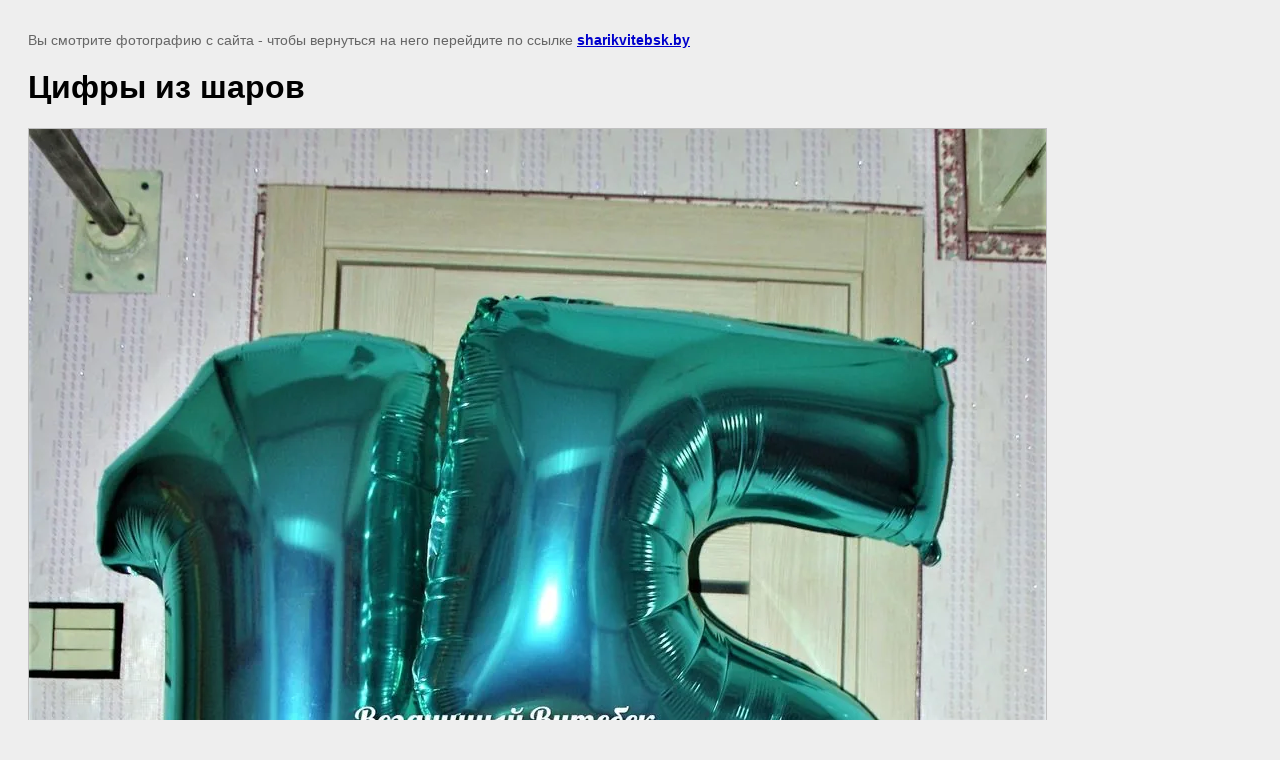

--- FILE ---
content_type: text/javascript
request_url: http://counter.megagroup.ru/d1ec77c82504f004c4bcccd559d8513b.js?r=&s=1280*720*24&u=http%3A%2F%2Fsharikvitebsk.by%2Ffolgirovannye-cifry%2Fimage%2F27232004&t=%D0%A6%D0%B8%D1%84%D1%80%D1%8B%20%D0%B8%D0%B7%20%D1%88%D0%B0%D1%80%D0%BE%D0%B2%20%7C%20%D0%A4%D0%BE%D0%BB%D1%8C%D0%B3%D0%B8%D1%80%D0%BE%D0%B2%D0%B0%D0%BD%D0%BD%D1%8B%D0%B5%20%D1%86%D0%B8%D1%84%D1%80%D1%8B&fv=0,0&en=1&rld=0&fr=0&callback=_sntnl1768751445878&1768751445878
body_size: 204
content:
//:1
_sntnl1768751445878({date:"Sun, 18 Jan 2026 15:50:45 GMT", res:"1"})